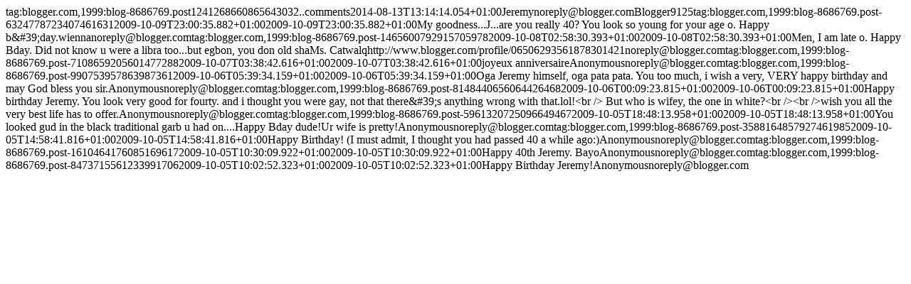

--- FILE ---
content_type: text/html
request_url: http://www.naijablog.co.uk/feeds/1241268660865643032/comments/default/
body_size: 3022
content:
<?xml version='1.0' encoding='UTF-8'?><?xml-stylesheet href="http://www.blogger.com/styles/atom.css" type="text/css"?><feed xmlns='http://www.w3.org/2005/Atom' xmlns:openSearch='http://a9.com/-/spec/opensearchrss/1.0/' xmlns:gd="http://schemas.google.com/g/2005"><id>tag:blogger.com,1999:blog-8686769.post1241268660865643032..comments</id><updated>2014-08-13T13:14:14.054+01:00</updated><title type='text'>Comments on naijablog: My 40th birthday party</title><link rel='http://schemas.google.com/g/2005#feed' type='application/atom+xml' href='http://www.naijablog.co.uk/feeds/comments/default'/><link rel='self' type='application/atom+xml' href="https://www.blogger.com/feeds/8686769/1241268660865643032/comments/default" /><link rel='alternate' type='text/html' href='http://www.naijablog.co.uk/2009/10/my-40th-birthday-party.html'/><link rel="hub" href="https://pubsubhubbub.appspot.com/" /><author><name>Jeremy</name><email><a href="/cdn-cgi/l/email-protection" class="__cf_email__" data-cfemail="d8b6b7aabda8b4a198bab4b7bfbfbdaaf6bbb7b5">[email&#160;protected]</a></email><gd:image rel='http://schemas.google.com/g/2005#thumbnail' width='24' height='32' src='http://3.bp.blogspot.com/_KOq6AlodkJI/TQPqRZAg5wI/AAAAAAAAC6o/d1tIFIsy9e4/S220/jeremy_crop_small.jpg'/></author><generator version='7.00' uri='http://www.blogger.com'>Blogger</generator><openSearch:totalResults>9</openSearch:totalResults><openSearch:startIndex>1</openSearch:startIndex><openSearch:itemsPerPage>25</openSearch:itemsPerPage><entry><id>tag:blogger.com,1999:blog-8686769.post-6324778723407461631</id><published>2009-10-09T23:00:35.882+01:00</published><updated>2009-10-09T23:00:35.882+01:00</updated><title type='text'>My goodness...J...are you really 40?  You look so ...</title><content type='html'>My goodness...J...are you really 40?  You look so young for your age o.  Happy b&amp;#39;day.</content><link rel='edit' type='application/atom+xml' href="https://www.blogger.com/feeds/8686769/1241268660865643032/comments/default/6324778723407461631" /><link rel='self' type='application/atom+xml' href="https://www.blogger.com/feeds/8686769/1241268660865643032/comments/default/6324778723407461631" /><link rel='alternate' type='text/html' href='http://www.naijablog.co.uk/2009/10/my-40th-birthday-party.html?showComment=1255125635882#c6324778723407461631' title=''/><author><name>wienna</name><email><a href="/cdn-cgi/l/email-protection" class="__cf_email__" data-cfemail="640a0b160114081d2406080b030301164a070b09">[email&#160;protected]</a></email><gd:image rel='http://schemas.google.com/g/2005#thumbnail' width='16' height='16' src='http://img1.blogblog.com/img/blank.gif'/></author><thr:in-reply-to xmlns:thr='http://purl.org/syndication/thread/1.0' href='http://www.naijablog.co.uk/2009/10/my-40th-birthday-party.html' ref='tag:blogger.com,1999:blog-8686769.post-1241268660865643032' source='http://www.blogger.com/feeds/8686769/posts/default/1241268660865643032' type='text/html'/><gd:extendedProperty name="blogger.itemClass" value="pid-1118463211"/><gd:extendedProperty name="blogger.displayTime" value="11:00 pm"/></entry><entry><id>tag:blogger.com,1999:blog-8686769.post-1465600792915705978</id><published>2009-10-08T02:58:30.393+01:00</published><updated>2009-10-08T02:58:30.393+01:00</updated><title type='text'>Men, I am late o. Happy Bday. Did not know u were ...</title><content type='html'>Men, I am late o. Happy Bday. Did not know u were a libra too...but egbon, you don old sha</content><link rel='edit' type='application/atom+xml' href="https://www.blogger.com/feeds/8686769/1241268660865643032/comments/default/1465600792915705978" /><link rel='self' type='application/atom+xml' href="https://www.blogger.com/feeds/8686769/1241268660865643032/comments/default/1465600792915705978" /><link rel='alternate' type='text/html' href='http://www.naijablog.co.uk/2009/10/my-40th-birthday-party.html?showComment=1254967110393#c1465600792915705978' title=''/><author><name>Ms. Catwalq</name><uri>http://www.blogger.com/profile/06506293561878301421</uri><email><a href="/cdn-cgi/l/email-protection" class="__cf_email__" data-cfemail="ec82839e899c8095ac8e80838b8b899ec28f8381">[email&#160;protected]</a></email><gd:image rel='http://schemas.google.com/g/2005#thumbnail' width='32' height='11' src='http://2.bp.blogspot.com/_ngkZPByPr14/SNq96zKiHOI/AAAAAAAAAss/TxMqlbX4h_s/S220/Bani+Logo.jpg'/></author><thr:in-reply-to xmlns:thr='http://purl.org/syndication/thread/1.0' href='http://www.naijablog.co.uk/2009/10/my-40th-birthday-party.html' ref='tag:blogger.com,1999:blog-8686769.post-1241268660865643032' source='http://www.blogger.com/feeds/8686769/posts/default/1241268660865643032' type='text/html'/><gd:extendedProperty name="blogger.itemClass" value="pid-1710400948"/><gd:extendedProperty name="blogger.displayTime" value="2:58 am"/></entry><entry><id>tag:blogger.com,1999:blog-8686769.post-7108659205601477288</id><published>2009-10-07T03:38:42.616+01:00</published><updated>2009-10-07T03:38:42.616+01:00</updated><title type='text'>joyeux anniversaire</title><content type='html'>joyeux anniversaire</content><link rel='edit' type='application/atom+xml' href="https://www.blogger.com/feeds/8686769/1241268660865643032/comments/default/7108659205601477288" /><link rel='self' type='application/atom+xml' href="https://www.blogger.com/feeds/8686769/1241268660865643032/comments/default/7108659205601477288" /><link rel='alternate' type='text/html' href='http://www.naijablog.co.uk/2009/10/my-40th-birthday-party.html?showComment=1254883122616#c7108659205601477288' title=''/><author><name>Anonymous</name><email><a href="/cdn-cgi/l/email-protection" class="__cf_email__" data-cfemail="8be5e4f9eefbe7f2cbe9e7e4ececeef9a5e8e4e6">[email&#160;protected]</a></email><gd:image rel='http://schemas.google.com/g/2005#thumbnail' width='16' height='16' src='http://img1.blogblog.com/img/blank.gif'/></author><thr:in-reply-to xmlns:thr='http://purl.org/syndication/thread/1.0' href='http://www.naijablog.co.uk/2009/10/my-40th-birthday-party.html' ref='tag:blogger.com,1999:blog-8686769.post-1241268660865643032' source='http://www.blogger.com/feeds/8686769/posts/default/1241268660865643032' type='text/html'/><gd:extendedProperty name="blogger.itemClass" value="pid-545635117"/><gd:extendedProperty name="blogger.displayTime" value="3:38 am"/></entry><entry><id>tag:blogger.com,1999:blog-8686769.post-990753957863987361</id><published>2009-10-06T05:39:34.159+01:00</published><updated>2009-10-06T05:39:34.159+01:00</updated><title type='text'>Oga Jeremy himself, oga pata pata. You too much, i...</title><content type='html'>Oga Jeremy himself, oga pata pata. You too much, i wish a very, VERY happy birthday and may God bless you sir.</content><link rel='edit' type='application/atom+xml' href="https://www.blogger.com/feeds/8686769/1241268660865643032/comments/default/990753957863987361" /><link rel='self' type='application/atom+xml' href="https://www.blogger.com/feeds/8686769/1241268660865643032/comments/default/990753957863987361" /><link rel='alternate' type='text/html' href='http://www.naijablog.co.uk/2009/10/my-40th-birthday-party.html?showComment=1254803974159#c990753957863987361' title=''/><author><name>Anonymous</name><email><a href="/cdn-cgi/l/email-protection" class="__cf_email__" data-cfemail="553b3a273025392c1537393a323230277b363a38">[email&#160;protected]</a></email><gd:image rel='http://schemas.google.com/g/2005#thumbnail' width='16' height='16' src='http://img1.blogblog.com/img/blank.gif'/></author><thr:in-reply-to xmlns:thr='http://purl.org/syndication/thread/1.0' href='http://www.naijablog.co.uk/2009/10/my-40th-birthday-party.html' ref='tag:blogger.com,1999:blog-8686769.post-1241268660865643032' source='http://www.blogger.com/feeds/8686769/posts/default/1241268660865643032' type='text/html'/><gd:extendedProperty name="blogger.itemClass" value="pid-711809100"/><gd:extendedProperty name="blogger.displayTime" value="5:39 am"/></entry><entry><id>tag:blogger.com,1999:blog-8686769.post-8148440656064426468</id><published>2009-10-06T00:09:23.815+01:00</published><updated>2009-10-06T00:09:23.815+01:00</updated><title type='text'>Happy birthday Jeremy. You look very good for four...</title><content type='html'>Happy birthday Jeremy. You look very good for fourty. and i thought you were gay, not that there&amp;#39;s anything wrong with that.lol!&lt;br /&gt; But who is wifey, the one in white?&lt;br /&gt;&lt;br /&gt;wish you all the very best life has to offer.</content><link rel='edit' type='application/atom+xml' href="https://www.blogger.com/feeds/8686769/1241268660865643032/comments/default/8148440656064426468" /><link rel='self' type='application/atom+xml' href="https://www.blogger.com/feeds/8686769/1241268660865643032/comments/default/8148440656064426468" /><link rel='alternate' type='text/html' href='http://www.naijablog.co.uk/2009/10/my-40th-birthday-party.html?showComment=1254784163815#c8148440656064426468' title=''/><author><name>Anonymous</name><email><a href="/cdn-cgi/l/email-protection" class="__cf_email__" data-cfemail="84eaebf6e1f4e8fdc4e6e8ebe3e3e1f6aae7ebe9">[email&#160;protected]</a></email><gd:image rel='http://schemas.google.com/g/2005#thumbnail' width='16' height='16' src='http://img1.blogblog.com/img/blank.gif'/></author><thr:in-reply-to xmlns:thr='http://purl.org/syndication/thread/1.0' href='http://www.naijablog.co.uk/2009/10/my-40th-birthday-party.html' ref='tag:blogger.com,1999:blog-8686769.post-1241268660865643032' source='http://www.blogger.com/feeds/8686769/posts/default/1241268660865643032' type='text/html'/><gd:extendedProperty name="blogger.itemClass" value="pid-1589783757"/><gd:extendedProperty name="blogger.displayTime" value="12:09 am"/></entry><entry><id>tag:blogger.com,1999:blog-8686769.post-5961320725096649467</id><published>2009-10-05T18:48:13.958+01:00</published><updated>2009-10-05T18:48:13.958+01:00</updated><title type='text'>You looked gud in the black traditional garb u had...</title><content type='html'>You looked gud in the black traditional garb u had on....Happy Bday dude!Ur wife is pretty!</content><link rel='edit' type='application/atom+xml' href="https://www.blogger.com/feeds/8686769/1241268660865643032/comments/default/5961320725096649467" /><link rel='self' type='application/atom+xml' href="https://www.blogger.com/feeds/8686769/1241268660865643032/comments/default/5961320725096649467" /><link rel='alternate' type='text/html' href='http://www.naijablog.co.uk/2009/10/my-40th-birthday-party.html?showComment=1254764893958#c5961320725096649467' title=''/><author><name>Anonymous</name><email><a href="/cdn-cgi/l/email-protection" class="__cf_email__" data-cfemail="335d5c4156435f4a73515f5c545456411d505c5e">[email&#160;protected]</a></email><gd:image rel='http://schemas.google.com/g/2005#thumbnail' width='16' height='16' src='http://img1.blogblog.com/img/blank.gif'/></author><thr:in-reply-to xmlns:thr='http://purl.org/syndication/thread/1.0' href='http://www.naijablog.co.uk/2009/10/my-40th-birthday-party.html' ref='tag:blogger.com,1999:blog-8686769.post-1241268660865643032' source='http://www.blogger.com/feeds/8686769/posts/default/1241268660865643032' type='text/html'/><gd:extendedProperty name="blogger.itemClass" value="pid-1631485259"/><gd:extendedProperty name="blogger.displayTime" value="6:48 pm"/></entry><entry><id>tag:blogger.com,1999:blog-8686769.post-3588164857927461985</id><published>2009-10-05T14:58:41.816+01:00</published><updated>2009-10-05T14:58:41.816+01:00</updated><title type='text'>Happy Birthday! (I must admit, I thought you had p...</title><content type='html'>Happy Birthday! (I must admit, I thought you had passed 40 a while ago:)</content><link rel='edit' type='application/atom+xml' href="https://www.blogger.com/feeds/8686769/1241268660865643032/comments/default/3588164857927461985" /><link rel='self' type='application/atom+xml' href="https://www.blogger.com/feeds/8686769/1241268660865643032/comments/default/3588164857927461985" /><link rel='alternate' type='text/html' href='http://www.naijablog.co.uk/2009/10/my-40th-birthday-party.html?showComment=1254751121816#c3588164857927461985' title=''/><author><name>Anonymous</name><email><a href="/cdn-cgi/l/email-protection" class="__cf_email__" data-cfemail="e38d8c9186938f9aa3818f8c84848691cd808c8e">[email&#160;protected]</a></email><gd:image rel='http://schemas.google.com/g/2005#thumbnail' width='16' height='16' src='http://img1.blogblog.com/img/blank.gif'/></author><thr:in-reply-to xmlns:thr='http://purl.org/syndication/thread/1.0' href='http://www.naijablog.co.uk/2009/10/my-40th-birthday-party.html' ref='tag:blogger.com,1999:blog-8686769.post-1241268660865643032' source='http://www.blogger.com/feeds/8686769/posts/default/1241268660865643032' type='text/html'/><gd:extendedProperty name="blogger.itemClass" value="pid-191990997"/><gd:extendedProperty name="blogger.displayTime" value="2:58 pm"/></entry><entry><id>tag:blogger.com,1999:blog-8686769.post-1610464176085169617</id><published>2009-10-05T10:30:09.922+01:00</published><updated>2009-10-05T10:30:09.922+01:00</updated><title type='text'>Happy 40th Jeremy. Bayo</title><content type='html'>Happy 40th Jeremy. Bayo</content><link rel='edit' type='application/atom+xml' href="https://www.blogger.com/feeds/8686769/1241268660865643032/comments/default/1610464176085169617" /><link rel='self' type='application/atom+xml' href="https://www.blogger.com/feeds/8686769/1241268660865643032/comments/default/1610464176085169617" /><link rel='alternate' type='text/html' href='http://www.naijablog.co.uk/2009/10/my-40th-birthday-party.html?showComment=1254735009922#c1610464176085169617' title=''/><author><name>Anonymous</name><email><a href="/cdn-cgi/l/email-protection" class="__cf_email__" data-cfemail="82ecedf0e7f2eefbc2e0eeede5e5e7f0ace1edef">[email&#160;protected]</a></email><gd:image rel='http://schemas.google.com/g/2005#thumbnail' width='16' height='16' src='http://img1.blogblog.com/img/blank.gif'/></author><thr:in-reply-to xmlns:thr='http://purl.org/syndication/thread/1.0' href='http://www.naijablog.co.uk/2009/10/my-40th-birthday-party.html' ref='tag:blogger.com,1999:blog-8686769.post-1241268660865643032' source='http://www.blogger.com/feeds/8686769/posts/default/1241268660865643032' type='text/html'/><gd:extendedProperty name="blogger.itemClass" value="pid-1036553484"/><gd:extendedProperty name="blogger.displayTime" value="10:30 am"/></entry><entry><id>tag:blogger.com,1999:blog-8686769.post-8473715561233991706</id><published>2009-10-05T10:02:52.323+01:00</published><updated>2009-10-05T10:02:52.323+01:00</updated><title type='text'>Happy Birthday Jeremy!</title><content type='html'>Happy Birthday Jeremy!</content><link rel='edit' type='application/atom+xml' href="https://www.blogger.com/feeds/8686769/1241268660865643032/comments/default/8473715561233991706" /><link rel='self' type='application/atom+xml' href="https://www.blogger.com/feeds/8686769/1241268660865643032/comments/default/8473715561233991706" /><link rel='alternate' type='text/html' href='http://www.naijablog.co.uk/2009/10/my-40th-birthday-party.html?showComment=1254733372323#c8473715561233991706' title=''/><author><name>Anonymous</name><email><a href="/cdn-cgi/l/email-protection" class="__cf_email__" data-cfemail="7d13120f180d11043d1f11121a1a180f531e1210">[email&#160;protected]</a></email><gd:image rel='http://schemas.google.com/g/2005#thumbnail' width='16' height='16' src='http://img1.blogblog.com/img/blank.gif'/></author><thr:in-reply-to xmlns:thr='http://purl.org/syndication/thread/1.0' href='http://www.naijablog.co.uk/2009/10/my-40th-birthday-party.html' ref='tag:blogger.com,1999:blog-8686769.post-1241268660865643032' source='http://www.blogger.com/feeds/8686769/posts/default/1241268660865643032' type='text/html'/><gd:extendedProperty name="blogger.itemClass" value="pid-2078472655"/><gd:extendedProperty name="blogger.displayTime" value="10:02 am"/></entry></feed><script defer src="https://static.cloudflareinsights.com/beacon.min.js/vcd15cbe7772f49c399c6a5babf22c1241717689176015" integrity="sha512-ZpsOmlRQV6y907TI0dKBHq9Md29nnaEIPlkf84rnaERnq6zvWvPUqr2ft8M1aS28oN72PdrCzSjY4U6VaAw1EQ==" data-cf-beacon='{"version":"2024.11.0","token":"780bd08e6ad2447ead4fcf51e7a75345","r":1,"server_timing":{"name":{"cfCacheStatus":true,"cfEdge":true,"cfExtPri":true,"cfL4":true,"cfOrigin":true,"cfSpeedBrain":true},"location_startswith":null}}' crossorigin="anonymous"></script>
<script data-cfasync="false" src="/cdn-cgi/scripts/5c5dd728/cloudflare-static/email-decode.min.js"></script>